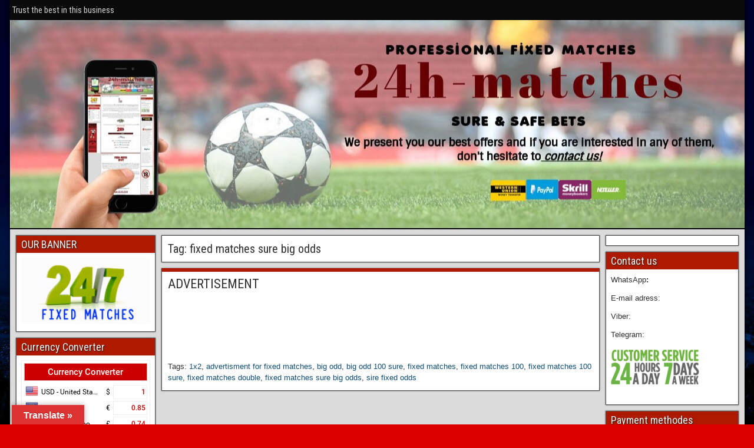

--- FILE ---
content_type: text/html; charset=utf-8
request_url: https://24h-matches.com/tag/fixed-matches-sure-big-odds/
body_size: 6034
content:
<!DOCTYPE html>
<html lang="en-US" prefix="og: http://ogp.me/ns#">
<head>
  
  
  <title>fixed matches sure big odds Archives - 24 hours-matches</title>
  <link rel="profile" href="https://gmpg.org/xfn/11">
  <link rel="pingback" href="/xmlrpc.php">
  <link rel="canonical" href="/tag/fixed-matches-sure-big-odds/">
  
  
  
  
  
  
  
  <link rel="dns-prefetch" href="//translate.google.com">
  <link rel="dns-prefetch" href="//fonts.googleapis.com">
  <link rel="dns-prefetch" href="//s.w.org">
  <link rel="alternate" type="application/rss+xml" title="24 hours-matches » Feed" href="/feed/">
  <link rel="alternate" type="application/rss+xml" title="24 hours-matches » Comments Feed" href="/comments/feed/">
  <link rel="alternate" type="application/rss+xml" title="24 hours-matches » fixed matches sure big odds Tag Feed" href="/tag/fixed-matches-sure-big-odds/feed/">
  
  <style type="text/css">
  img.wp-smiley,
  img.emoji {
        display: inline !important;
        border: none !important;
        box-shadow: none !important;
        height: 1em !important;
        width: 1em !important;
        margin: 0 .07em !important;
        vertical-align: -0.1em !important;
        background: none !important;
        padding: 0 !important;
  }
  </style>
  <link rel="stylesheet" id="google-language-translator-css" href="/wp-content/plugins/google-language-translator/css/style.css?ver=5.0.48" type="text/css" media="">
  <link rel="stylesheet" id="glt-toolbar-styles-css" href="/wp-content/plugins/google-language-translator/css/toolbar.css?ver=5.0.48" type="text/css" media="">
  <link rel="stylesheet" id="frontier-font-css" href="//fonts.googleapis.com/css?family=Roboto+Condensed%3A400%2C700%7CArimo%3A400%2C700&ver=4.9.15" type="text/css" media="all">
  <link rel="stylesheet" id="genericons-css" href="/wp-content/themes/frontier/includes/genericons/genericons.css?ver=1.3.2" type="text/css" media="all">
  <link rel="stylesheet" id="frontier-main-css" href="/wp-content/themes/frontier/style.css?ver=1.3.2" type="text/css" media="all">
  <script type="text/javascript" src="/wp-includes/js/jquery/jquery.js?ver=1.12.4"></script>
  <script type="text/javascript" src="/wp-includes/js/jquery/jquery-migrate.min.js?ver=1.4.1"></script>
  <link rel="https://api.w.org/" href="/wp-json/">
  <link rel="EditURI" type="application/rsd+xml" title="RSD" href="/xmlrpc.php?rsd">
  <link rel="wlwmanifest" type="application/wlwmanifest+xml" href="/wp-includes/wlwmanifest.xml">
  <style type="text/css">
  p.hello { font-size:12px; color:darkgray; }#google_language_translator, #flags { text-align:left; }#google_language_translator { clear:both; }#flags { width:165px; }#flags a { display:inline-block; margin-right:2px; }#google_language_translator { width:auto !important; }.goog-tooltip {display: none !important;}.goog-tooltip:hover {display: none !important;}.goog-text-highlight {background-color: transparent !important; border: none !important; box-shadow: none !important;}#google_language_translator select.goog-te-combo { color:#32373c; }#google_language_translator {color: transparent;}body { top:0px !important; }#glt-translate-trigger { left:20px; right:auto; }#glt-translate-trigger > span { color:#ffffff; }#glt-translate-trigger { background:#dd3333; }.goog-te-gadget .goog-te-combo { width:100%; }#google_language_translator .goog-te-gadget .goog-te-combo { background:#dd3333; border:0 !important; }
  </style>
  
  <style type="text/css" media="screen">
        #container      {width: 1247px;}
        #header         {min-height: 354px;}
        #content        {width: 61%;}
        #sidebar-left   {width: 20%;}
        #sidebar-right  {width: 19%;}
  </style>
  <style type="text/css" media="screen">
        .page-template-page-cs-php #content, .page-template-page-sc-php #content {width: 72%;}
        .page-template-page-cs-php #sidebar-left, .page-template-page-sc-php #sidebar-left,
        .page-template-page-cs-php #sidebar-right, .page-template-page-sc-php #sidebar-right {width: 28%;}
        .page-template-page-scs-php #content {width: 61%;}
        .page-template-page-scs-php #sidebar-left {width: 20%;}
        .page-template-page-scs-php #sidebar-right {width: 19%;}
  </style>
  <style type="text/css" media="screen">
        #header {
                background-image: url('/wp-content/uploads/2019/08/Untitled-design-1.jpg' );
                background-size: 1247px 354px;
        }
  </style>
  <style type="text/css" media="screen">
        #header {background-color:#FFFFFF;}
        #nav-main {background-color:#ad1a00;}
        #nav-main .nav-main {border-left: 1px solid #850000; border-right: 1px solid #cb381e;}
        #nav-main .nav-main > li, #nav-main .nav-main > ul > .page_item {border-left: 1px solid #cb381e; border-right: 1px solid #850000;}
        #top-bar {background-color:#0a0a0a;}
        #bottom-bar {background-color:#222222;}
        #main {background-color:#dbdbdb;}
        .blog-view, .single-view, .author-info, .archive-info, .form-404 {background-color:#FFFFFF;}
        .blog-view.sticky {background-color:#FFDC8A;}
        .frontier-widget {background-color:#FFFFFF;}
        .blog-view, .comment-author-admin > .comment-body, .bypostauthor > .comment-body {border-top: 6px solid #ad1a00;}
        .page-nav > *, .comment-nav > *, .author-info .title, .comment-reply-link, .widget-title,
        .widget_search .search-submit, .widget_calendar caption {background-color:#ad1a00;}
        .genericon {color:#ad1a00;}
        a {color:#0E4D7A;}
        a:hover {color:#0000EE;}
  </style>
  <style type="text/css" id="custom-background-css">
  body.custom-background { background-color: #dd0000; background-image: url("/wp-content/uploads/2018/10/348589-top-soccer-wallpaper-1920x1200-for-computer.jpg"); background-position: center center; background-size: cover; background-repeat: no-repeat; background-attachment: fixed; }
  </style>
  <link rel="icon" href="/wp-content/uploads/2018/10/cropped-24-7-1-32x32.jpg" sizes="32x32">
  <link rel="icon" href="/wp-content/uploads/2018/10/cropped-24-7-1-192x192.jpg" sizes="192x192">
  <link rel="apple-touch-icon-precomposed" href="/wp-content/uploads/2018/10/cropped-24-7-1-180x180.jpg">
  
</head>
<body class="archive tag tag-fixed-matches-sure-big-odds tag-41 custom-background">
  <div id="container" class="cf" itemscope itemtype="http://schema.org/WebPage">
    <div id="top-bar" class="cf">
      <div id="top-bar-info">
        <h4 id="site-description">Trust the best in this business</h4>
      </div>
    </div>
    <div id="header" class="cf" itemscope itemtype="http://schema.org/WPHeader"></div>
    <nav id="nav-main" class="cf stack" itemscope itemtype="http://schema.org/SiteNavigationElement">
      <div class="nav-main"></div>
    </nav>
    <div id="main" class="col-scs cf">
      <div id="content" class="cf">
        <div class="archive-info">
          <h3 class="archive-title">Tag: fixed matches sure big odds</h3>
        </div>
        <article id="post-364" class="blog-view post-364 post type-post status-publish format-standard hentry category-uncategorized tag-1x2 tag-advertisment-for-fixed-matches tag-big-odd tag-big-odd-100-sure tag-fixed-matches tag-fixed-matches-100 tag-fixed-matches-100-sure tag-fixed-matches-double tag-fixed-matches-sure-big-odds tag-sire-fixed-odds">
          <header class="entry-header cf">
            <h2 class="entry-title" itemprop="headline"><a href="/2018/11/11/advertisement/">ADVERTISEMENT</a></h2>
          </header>
          <div class="entry-byline cf"></div>
          <div class="entry-content cf" itemprop="text">
            <p style="text-align: center;"><a href="http://www.england-bets.com/" rel="nofollow"></a><a href="http://king-wins1x2.com/" rel="nofollow"></a><a href="" rel="nofollow"><img alt="" src="wp-content/uploads/2018/10/Untitled-2.gif" style="height: 50px; width: 140px;"></a></p>
            <p style="text-align: center;"><a href="https://fixed-odds1x2.com/" rel="nofollow"></a><a href="http://betting-king.org/" rel="nofollow"></a><a href="http://safe-bet.org/" rel="nofollow"></a><a href="" rel="nofollow"></a></p>
            <p style="text-align: center;"><a href="http://bettinginfo365.com/?fbclid=IwAR2faNY-4o_nY2zfmpYQe6oyJvYOBmkvgO1gFaXJ43t4Q1lKSY6YToXyZ-o" rel="nofollow"></a><a href="http://www.bet365-professional.com/" rel="nofollow"></a><a href="" rel="nofollow"></a><a href="http://sure-bets24.com/?fbclid=IwAR0wpz8qN93mhICk0PH_6HxQrH9StirDEwVNb9tFk-tl90UwAde1DGPWyjg" rel="nofollow"></a><a href="http://golden-fixed.com/" rel="nofollow"><img alt="" src="http://golden-fixed.com/wp-content/uploads/2018/12/anigif.gif" style="height: 50px; width: 140px;"></a></p>
          </div>
          <footer class="entry-footer cf">
            <div class="entry-tags">
              Tags: <a href="/tag/1x2/" rel="tag">1x2</a>, <a href="/tag/advertisment-for-fixed-matches/" rel="tag">advertisment for fixed matches</a>, <a href="/tag/big-odd/" rel="tag">big odd</a>, <a href="/tag/big-odd-100-sure/" rel="tag">big odd 100 sure</a>, <a href="/tag/fixed-matches/" rel="tag">fixed matches</a>, <a href="/tag/fixed-matches-100/" rel="tag">fixed matches 100</a>, <a href="/tag/fixed-matches-100-sure/" rel="tag">fixed matches 100 sure</a>, <a href="/tag/fixed-matches-double/" rel="tag">fixed matches double</a>, <a href="/tag/fixed-matches-sure-big-odds/" rel="tag">fixed matches sure big odds</a>, <a href="/tag/sire-fixed-odds/" rel="tag">sire fixed odds</a>
            </div>
          </footer>
        </article>
        <div class="blog-nav cf">
          <div class="link-prev"></div>
          <div class="link-next"></div>
        </div>
      </div>
      <div id="sidebar-left" class="sidebar cf" itemscope itemtype="http://schema.org/WPSideBar">
        <div id="widgets-wrap-sidebar-left">
          <div id="media_image-9" class="widget-sidebar frontier-widget widget_media_image">
          <h4 class="widget-title">OUR BANNER</h4>
<img class="image" src="https://media.giphy.com/media/3h3zRH6xs8iKUmf1Ne/giphy.gif" alt="" width="480" height="244">
</div>
          <div id="custom_html-15" class="widget_text widget-sidebar frontier-widget widget_custom_html">
            <h4 class="widget-title">Currency Converter</h4>
            <div class="textwidget custom-html-widget">
              <div id="gcw_mainFMntI3b0p" class="gcw_mainFMntI3b0p"></div>
<a id="gcw_siteFMntI3b0p" href="https://freecurrencyrates.com/en/" rel="nofollow">FreeCurrencyRates.com</a> 
              <script>

              function reloadFMntI3b0p(){ var sc = document.getElementById('scFMntI3b0p');if (sc) sc.parentNode.removeChild(sc);sc = document.createElement('script');sc.type = 'text/javascript';sc.charset = 'UTF-8';sc.async = true;sc.id='scFMntI3b0p';sc.src = 'https://freecurrencyrates.com/en/widget-vertical?iso=USDEURGBPKESNGNZWL&df=2&p=FMntI3b0p&v=fits&source=fcr&width=245&width_title=0&firstrowvalue=1&thm=eeeeee,ffffff,E3A1A1,CC0000,FFFFFF,eeeeee,ffffff,CC0000,000000&title=Currency%20Converter&tzo=-120';var div = document.getElementById('gcw_mainFMntI3b0p');div.parentNode.insertBefore(sc, div);} reloadFMntI3b0p(); 
              </script>
            </div>
          </div>
        </div>
      </div>
      <div id="sidebar-right" class="sidebar cf" itemscope itemtype="http://schema.org/WPSideBar">
        <div id="widgets-wrap-sidebar-right">
          <div id="custom_html-13" class="widget_text widget-sidebar frontier-widget widget_custom_html">
            <div class="textwidget custom-html-widget">
              <div id="histats_counter"></div>
<noscript><a href="/" target="_blank"></a></noscript>
            </div>
          </div>
          <div id="text-3" class="widget-sidebar frontier-widget widget_text">
            <h4 class="widget-title">Contact us</h4>
            <div class="textwidget">
              <p>WhatsApp<strong>:</strong></p>
              <p>E-mail adress: <strong></strong></p>
              <p>Viber:<strong></strong></p>
              <p>Telegram:<strong></strong></p>
              <p><img class="alignnone wp-image-204 size-full" src="/wp-content/uploads/2018/11/head-2-e1541950626738.png" alt="" width="150" height="64"></p>
            </div>
          </div>
          <div id="text-10" class="widget-sidebar frontier-widget widget_text">
            <h4 class="widget-title">Payment methodes</h4>
            <div class="textwidget">
              <div id="attachment_10" style="width: 210px" class="wp-caption alignnone">
                <img class="size-full wp-image-10" src="/wp-content/uploads/2018/10/EOsm1-e1541856940757.png" alt="" width="200" height="61">
                <p class="wp-caption-text">Western Union connects people and businesses to directly process over 100 payment options in over 200 countries and territories, trough just one integration.</p>
              </div>
              <div id="attachment_33" style="width: 210px" class="wp-caption alignnone">
                <img class="size-full wp-image-33" src="/wp-content/uploads/2018/11/paypal-in-lebanon-620x400-e1541856724201.jpg" alt="" width="200" height="91">
                <p class="wp-caption-text">PayPal allows customers to send, receive, and hold funds in 25 currencies worldwide. Its a global e-commerce business allowing payments and money transfers to be made trough the Internet. Online money transfers serve as electronic alternatives to playing with traditional paper methods, such as checks and money orders.</p>
              </div>
              <p> </p>
            </div>
          </div>
          <div id="text-9" class="widget-sidebar frontier-widget widget_text">
            <div class="textwidget">
              <p> </p>
              <div id="attachment_201" style="width: 160px" class="wp-caption alignnone">
                <img class="size-thumbnail wp-image-201" src="/wp-content/uploads/2018/11/18plus-150x150.png" alt="" width="150" height="150">
                <p class="wp-caption-text"><strong><em>Warning!</em></strong> Gambling involves high psychological and financial risk. <em>24h-matches.com</em> cannot be held responsible for any loss or damage as consequence of decisions based on information, betting advices or links provided on this site. The visitor is warned to act exclusively at his own discretion and risk.</p>
              </div>
            </div>
          </div>
          <div id="custom_html-9" class="widget_text widget-sidebar frontier-widget widget_custom_html">
            <h4 class="widget-title">FlagCounter</h4>
            <div class="textwidget custom-html-widget"></div>
          </div>
        </div>
      </div>
    </div>
    <div id="bottom-bar" class="cf">
      <span id="bottom-bar-text">24 hours-matches © 2018</span> <span id="theme-link"><a href="" rel="nofollow">Frontier Theme</a></span>
    </div>
  </div>
  <div id="glt-translate-trigger">
    <span class="notranslate">Translate »</span>
  </div>
  <div id="glt-toolbar"></div>
  <div id="flags" style="display:none" class="size18">
    <ul id="sortable" class="ui-sortable">
      <li id="Afrikaans">
        <a title="Afrikaans" class="nturl notranslate af flag Afrikaans"></a>
      </li>
      <li id="Albanian">
        <a title="Albanian" class="nturl notranslate sq flag Albanian"></a>
      </li>
      <li id="Amharic">
        <a title="Amharic" class="nturl notranslate am flag Amharic"></a>
      </li>
      <li id="Arabic">
        <a title="Arabic" class="nturl notranslate ar flag Arabic"></a>
      </li>
      <li id="Armenian">
        <a title="Armenian" class="nturl notranslate hy flag Armenian"></a>
      </li>
      <li id="Azerbaijani">
        <a title="Azerbaijani" class="nturl notranslate az flag Azerbaijani"></a>
      </li>
      <li id="Basque">
        <a title="Basque" class="nturl notranslate eu flag Basque"></a>
      </li>
      <li id="Belarusian">
        <a title="Belarusian" class="nturl notranslate be flag Belarusian"></a>
      </li>
      <li id="Bengali">
        <a title="Bengali" class="nturl notranslate bn flag Bengali"></a>
      </li>
      <li id="Bosnian">
        <a title="Bosnian" class="nturl notranslate bs flag Bosnian"></a>
      </li>
      <li id="Bulgarian">
        <a title="Bulgarian" class="nturl notranslate bg flag Bulgarian"></a>
      </li>
      <li id="Catalan">
        <a title="Catalan" class="nturl notranslate ca flag Catalan"></a>
      </li>
      <li id="Cebuano">
        <a title="Cebuano" class="nturl notranslate ceb flag Cebuano"></a>
      </li>
      <li id="Chichewa">
        <a title="Chichewa" class="nturl notranslate ny flag Chichewa"></a>
      </li>
      <li id="Chinese (Simplified)">
        <a title="Chinese (Simplified)" class="nturl notranslate zh-CN flag Chinese (Simplified)"></a>
      </li>
      <li id="Chinese (Traditional)">
        <a title="Chinese (Traditional)" class="nturl notranslate zh-TW flag Chinese (Traditional)"></a>
      </li>
      <li id="Corsican">
        <a title="Corsican" class="nturl notranslate co flag Corsican"></a>
      </li>
      <li id="Croatian">
        <a title="Croatian" class="nturl notranslate hr flag Croatian"></a>
      </li>
      <li id="Czech">
        <a title="Czech" class="nturl notranslate cs flag Czech"></a>
      </li>
      <li id="Danish">
        <a title="Danish" class="nturl notranslate da flag Danish"></a>
      </li>
      <li id="Dutch">
        <a title="Dutch" class="nturl notranslate nl flag Dutch"></a>
      </li>
      <li id="English">
        <a title="English" class="nturl notranslate en flag united-states"></a>
      </li>
      <li id="Esperanto">
        <a title="Esperanto" class="nturl notranslate eo flag Esperanto"></a>
      </li>
      <li id="Estonian">
        <a title="Estonian" class="nturl notranslate et flag Estonian"></a>
      </li>
      <li id="Filipino">
        <a title="Filipino" class="nturl notranslate tl flag Filipino"></a>
      </li>
      <li id="Finnish">
        <a title="Finnish" class="nturl notranslate fi flag Finnish"></a>
      </li>
      <li id="French">
        <a title="French" class="nturl notranslate fr flag French"></a>
      </li>
      <li id="Frisian">
        <a title="Frisian" class="nturl notranslate fy flag Frisian"></a>
      </li>
      <li id="Galician">
        <a title="Galician" class="nturl notranslate gl flag Galician"></a>
      </li>
      <li id="Georgian">
        <a title="Georgian" class="nturl notranslate ka flag Georgian"></a>
      </li>
      <li id="German">
        <a title="German" class="nturl notranslate de flag German"></a>
      </li>
      <li id="Greek">
        <a title="Greek" class="nturl notranslate el flag Greek"></a>
      </li>
      <li id="Gujarati">
        <a title="Gujarati" class="nturl notranslate gu flag Gujarati"></a>
      </li>
      <li id="Haitian">
        <a title="Haitian" class="nturl notranslate ht flag Haitian"></a>
      </li>
      <li id="Hausa">
        <a title="Hausa" class="nturl notranslate ha flag Hausa"></a>
      </li>
      <li id="Hawaiian">
        <a title="Hawaiian" class="nturl notranslate haw flag Hawaiian"></a>
      </li>
      <li id="Hebrew">
        <a title="Hebrew" class="nturl notranslate iw flag Hebrew"></a>
      </li>
      <li id="Hindi">
        <a title="Hindi" class="nturl notranslate hi flag Hindi"></a>
      </li>
      <li id="Hmong">
        <a title="Hmong" class="nturl notranslate hmn flag Hmong"></a>
      </li>
      <li id="Hungarian">
        <a title="Hungarian" class="nturl notranslate hu flag Hungarian"></a>
      </li>
      <li id="Icelandic">
        <a title="Icelandic" class="nturl notranslate is flag Icelandic"></a>
      </li>
      <li id="Igbo">
        <a title="Igbo" class="nturl notranslate ig flag Igbo"></a>
      </li>
      <li id="Indonesian">
        <a title="Indonesian" class="nturl notranslate id flag Indonesian"></a>
      </li>
      <li id="Irish">
        <a title="Irish" class="nturl notranslate ga flag Irish"></a>
      </li>
      <li id="Italian">
        <a title="Italian" class="nturl notranslate it flag Italian"></a>
      </li>
      <li id="Japanese">
        <a title="Japanese" class="nturl notranslate ja flag Japanese"></a>
      </li>
      <li id="Javanese">
        <a title="Javanese" class="nturl notranslate jw flag Javanese"></a>
      </li>
      <li id="Kannada">
        <a title="Kannada" class="nturl notranslate kn flag Kannada"></a>
      </li>
      <li id="Kazakh">
        <a title="Kazakh" class="nturl notranslate kk flag Kazakh"></a>
      </li>
      <li id="Khmer">
        <a title="Khmer" class="nturl notranslate km flag Khmer"></a>
      </li>
      <li id="Korean">
        <a title="Korean" class="nturl notranslate ko flag Korean"></a>
      </li>
      <li id="Kurdish">
        <a title="Kurdish" class="nturl notranslate ku flag Kurdish"></a>
      </li>
      <li id="Kyrgyz">
        <a title="Kyrgyz" class="nturl notranslate ky flag Kyrgyz"></a>
      </li>
      <li id="Lao">
        <a title="Lao" class="nturl notranslate lo flag Lao"></a>
      </li>
      <li id="Latin">
        <a title="Latin" class="nturl notranslate la flag Latin"></a>
      </li>
      <li id="Latvian">
        <a title="Latvian" class="nturl notranslate lv flag Latvian"></a>
      </li>
      <li id="Lithuanian">
        <a title="Lithuanian" class="nturl notranslate lt flag Lithuanian"></a>
      </li>
      <li id="Luxembourgish">
        <a title="Luxembourgish" class="nturl notranslate lb flag Luxembourgish"></a>
      </li>
      <li id="Macedonian">
        <a title="Macedonian" class="nturl notranslate mk flag Macedonian"></a>
      </li>
      <li id="Malagasy">
        <a title="Malagasy" class="nturl notranslate mg flag Malagasy"></a>
      </li>
      <li id="Malayalam">
        <a title="Malayalam" class="nturl notranslate ml flag Malayalam"></a>
      </li>
      <li id="Malay">
        <a title="Malay" class="nturl notranslate ms flag Malay"></a>
      </li>
      <li id="Maltese">
        <a title="Maltese" class="nturl notranslate mt flag Maltese"></a>
      </li>
      <li id="Maori">
        <a title="Maori" class="nturl notranslate mi flag Maori"></a>
      </li>
      <li id="Marathi">
        <a title="Marathi" class="nturl notranslate mr flag Marathi"></a>
      </li>
      <li id="Mongolian">
        <a title="Mongolian" class="nturl notranslate mn flag Mongolian"></a>
      </li>
      <li id="Myanmar (Burmese)">
        <a title="Myanmar (Burmese)" class="nturl notranslate my flag Myanmar (Burmese)"></a>
      </li>
      <li id="Nepali">
        <a title="Nepali" class="nturl notranslate ne flag Nepali"></a>
      </li>
      <li id="Norwegian">
        <a title="Norwegian" class="nturl notranslate no flag Norwegian"></a>
      </li>
      <li id="Pashto">
        <a title="Pashto" class="nturl notranslate ps flag Pashto"></a>
      </li>
      <li id="Persian">
        <a title="Persian" class="nturl notranslate fa flag Persian"></a>
      </li>
      <li id="Polish">
        <a title="Polish" class="nturl notranslate pl flag Polish"></a>
      </li>
      <li id="Portuguese">
        <a title="Portuguese" class="nturl notranslate pt flag Portuguese"></a>
      </li>
      <li id="Punjabi">
        <a title="Punjabi" class="nturl notranslate pa flag Punjabi"></a>
      </li>
      <li id="Romanian">
        <a title="Romanian" class="nturl notranslate ro flag Romanian"></a>
      </li>
      <li id="Russian">
        <a title="Russian" class="nturl notranslate ru flag Russian"></a>
      </li>
      <li id="Serbian">
        <a title="Serbian" class="nturl notranslate sr flag Serbian"></a>
      </li>
      <li id="Shona">
        <a title="Shona" class="nturl notranslate sn flag Shona"></a>
      </li>
      <li id="Sesotho">
        <a title="Sesotho" class="nturl notranslate st flag Sesotho"></a>
      </li>
      <li id="Sindhi">
        <a title="Sindhi" class="nturl notranslate sd flag Sindhi"></a>
      </li>
      <li id="Sinhala">
        <a title="Sinhala" class="nturl notranslate si flag Sinhala"></a>
      </li>
      <li id="Slovak">
        <a title="Slovak" class="nturl notranslate sk flag Slovak"></a>
      </li>
      <li id="Slovenian">
        <a title="Slovenian" class="nturl notranslate sl flag Slovenian"></a>
      </li>
      <li id="Samoan">
        <a title="Samoan" class="nturl notranslate sm flag Samoan"></a>
      </li>
      <li id="Scots Gaelic">
        <a title="Scots Gaelic" class="nturl notranslate gd flag Scots Gaelic"></a>
      </li>
      <li id="Somali">
        <a title="Somali" class="nturl notranslate so flag Somali"></a>
      </li>
      <li id="Spanish">
        <a title="Spanish" class="nturl notranslate es flag Spanish"></a>
      </li>
      <li id="Sundanese">
        <a title="Sundanese" class="nturl notranslate su flag Sundanese"></a>
      </li>
      <li id="Swahili">
        <a title="Swahili" class="nturl notranslate sw flag Swahili"></a>
      </li>
      <li id="Swedish">
        <a title="Swedish" class="nturl notranslate sv flag Swedish"></a>
      </li>
      <li id="Tajik">
        <a title="Tajik" class="nturl notranslate tg flag Tajik"></a>
      </li>
      <li id="Tamil">
        <a title="Tamil" class="nturl notranslate ta flag Tamil"></a>
      </li>
      <li id="Telugu">
        <a title="Telugu" class="nturl notranslate te flag Telugu"></a>
      </li>
      <li id="Thai">
        <a title="Thai" class="nturl notranslate th flag Thai"></a>
      </li>
      <li id="Turkish">
        <a title="Turkish" class="nturl notranslate tr flag Turkish"></a>
      </li>
      <li id="Ukrainian">
        <a title="Ukrainian" class="nturl notranslate uk flag Ukrainian"></a>
      </li>
      <li id="Urdu">
        <a title="Urdu" class="nturl notranslate ur flag Urdu"></a>
      </li>
      <li id="Uzbek">
        <a title="Uzbek" class="nturl notranslate uz flag Uzbek"></a>
      </li>
      <li id="Vietnamese">
        <a title="Vietnamese" class="nturl notranslate vi flag Vietnamese"></a>
      </li>
      <li id="Welsh">
        <a title="Welsh" class="nturl notranslate cy flag Welsh"></a>
      </li>
      <li id="Xhosa">
        <a title="Xhosa" class="nturl notranslate xh flag Xhosa"></a>
      </li>
      <li id="Yiddish">
        <a title="Yiddish" class="nturl notranslate yi flag Yiddish"></a>
      </li>
      <li id="Yoruba">
        <a title="Yoruba" class="nturl notranslate yo flag Yoruba"></a>
      </li>
      <li id="Zulu">
        <a title="Zulu" class="nturl notranslate zu flag Zulu"></a>
      </li>
    </ul>
  </div>
  <div id="glt-footer">
    <div id="google_language_translator" class="default-language-en"></div>
  </div>
   
   
   
   
  <script type="text/javascript" src="/wp-includes/js/wp-embed.min.js?ver=4.9.15"></script>
<script defer src="https://static.cloudflareinsights.com/beacon.min.js/vcd15cbe7772f49c399c6a5babf22c1241717689176015" integrity="sha512-ZpsOmlRQV6y907TI0dKBHq9Md29nnaEIPlkf84rnaERnq6zvWvPUqr2ft8M1aS28oN72PdrCzSjY4U6VaAw1EQ==" data-cf-beacon='{"version":"2024.11.0","token":"0d71259844c54e069b9a32f351f00991","r":1,"server_timing":{"name":{"cfCacheStatus":true,"cfEdge":true,"cfExtPri":true,"cfL4":true,"cfOrigin":true,"cfSpeedBrain":true},"location_startswith":null}}' crossorigin="anonymous"></script>
</body>
</html>


--- FILE ---
content_type: application/javascript
request_url: https://freecurrencyrates.com/en/widget-vertical?iso=USDEURGBPKESNGNZWL&df=2&p=FMntI3b0p&v=fits&source=fcr&width=245&width_title=0&firstrowvalue=1&thm=eeeeee,ffffff,E3A1A1,CC0000,FFFFFF,eeeeee,ffffff,CC0000,000000&title=Currency%20Converter&tzo=-120
body_size: 6410
content:


/*<script>*/
var gcw_handlerFMntI3b0p = {
    gennodes: function () {
        this.nodes = [];
        for (var i = 0; i <6; i++) {
            var id = 'gcw_valFMntI3b0p' + i;
            var node = document.getElementById(id);
            node.rate = node.getAttribute('rate');
            this.nodes[i] = node;
        }
    },
    format: function (rate) {
        if (isNaN(rate)) return "0";
        rate = parseFloat(rate);
        if (rate > 1) rate = rate.toFixed(2);
        var i = Math.floor(rate), r = rate - i;
        if (r != 0) {
            var pr = 3;
            if (i > 0) pr = 2;
            else for (var c = r; c < 1; c *= 10) pr++;
            r = r.toFixed(pr).toString().substr(1).replace(/0+$/, '');
        } else r = '';
        return i.toString().replace(/\B(?=(\d{3})+(?!\d))/g, " ") + r;
    },
    parse: function (str) {
        return parseFloat(str.replace(/[^0-9E\+\-\.]+/g, ''))
    },
    update: function (idx, self) {
        if (!this.nodes) this.gennodes();
        var usd = this.parse(this.nodes[idx].value) / this.nodes[idx].rate;
        if (isNaN(usd))return;
        for (var i = 0; i <6; i++)
            if (i != idx || self) this.nodes[i].value = this.format(this.nodes[i].rate * usd);
    },
    reload: function () {
        var div = document.getElementById('gcw_mainFMntI3b0p');
        var style = div.firstElementChild.outerHTML;
       // div.style.height                = (div.clientHeight-8)+'px'
        div.style.width                 = (div.clientWidth-8)+'px';
        /*
        div.style.backgroundColor       = 'transparent';
        div.style.border                = '1px solid transparent';
        div.style.padding               = '4px';
        div.style.margin                = 'auto';
        */

        div.innerHTML = style + '<div style="position: relative; width: '+(div.clientWidth-8)+'px;height: '+(div.clientHeight-8)+'px;overflow:auto;margin:auto;background:url('+"'[data-uri]'"+') no-repeat scroll 50% 50%">&nbsp;</div>';

        reloadFMntI3b0p();

    }
};

/*</script>*/




document.getElementById('gcw_mainFMntI3b0p').innerHTML = '<style>    @font-face {        font-family: "Roboto";        src: url("https://freecurrencyrates.com/font/roboto.googlefonts/Roboto-Regular.eot");        src: url("https://freecurrencyrates.com/font/roboto.googlefonts/Roboto-Regular.woff2") format("woff2"),            url("https://freecurrencyrates.com/font/roboto.googlefonts/Roboto-Regular.woff") format("woff"),            url("https://freecurrencyrates.com/font/roboto.googlefonts/Roboto-Regular.ttf") format("truetype"),            url("https://freecurrencyrates.com/font/roboto.googlefonts/Roboto-Regular.svg#Roboto-Regular") format("svg"),            url("https://freecurrencyrates.com/font/roboto.googlefonts/Roboto-Regular.eot?#iefix") format("embedded-opentype");        font-weight: 400;        /*font-style: normal;*/    }    @font-face {        font-family: "Roboto";        src: url("https://freecurrencyrates.com/font/roboto.googlefonts/Roboto-Medium.eot");        src: url("https://freecurrencyrates.com/font/roboto.googlefonts/Roboto-Medium.woff2") format("woff2"),            url("https://freecurrencyrates.com/font/roboto.googlefonts/Roboto-Medium.woff") format("woff"),            url("https://freecurrencyrates.com/font/roboto.googlefonts/Roboto-Medium.ttf") format("truetype"),            url("https://freecurrencyrates.com/font/roboto.googlefonts/Roboto-Medium.svg#Roboto-Medium") format("svg"),            url("https://freecurrencyrates.com/font/roboto.googlefonts/Roboto-Medium.eot?#iefix") format("embedded-opentype");        font-weight: 700;        /*font-style: normal;*/    }    .gcw_mainFMntI3b0p * {        padding: 0px !important;        margin: 0px !important;        color: inherit !important;        font-size: inherit !important;        font-family: inherit !important;        font-style: inherit !important;        font-weight: inherit !important;        background-color: inherit !important;        border:0px !important;        /*height: auto !important;*/    }    .gcw_mainFMntI3b0p {        display: inherit !important;        border: 1px solid #eeeeee !important;        background-color: #ffffff !important;        color:  #000000 !important;        max-width: 245px !important;        width: auto !important;        margin:auto !important;        font-family: Roboto,Trebuchet MS,Tahoma,Verdana,Arial,sans-serif !important;        font-size:12px !important;        text-align:center !important;        padding:4px !important;        /*height: auto !important;*/    }    .gcw_headerFMntI3b0p {        border: 1px solid #E3A1A1 !important;        background-color: #CC0000 !important;        font-size: 125% !important;        margin-bottom:4px !important;        padding:3px !important;        text-align:center !important;    }    .gcw_headerFMntI3b0p a {        text-decoration: none !important;        font-weight:bolder !important;        color:  #FFFFFF !important;    }    .gcw_ratesFMntI3b0p {        padding:2px !important;    }    #gcw_siteFMntI3b0p{        font-size: x-small;        text-align: right;        width: 245px;        display: block;        margin: auto;    }    .gcw_tableFMntI3b0p th {        font-weight: 700 !important;    }    .gcw_tableFMntI3b0p {        border-spacing: 0px !important;        width: 100% !important;        color: inherit !important;        margin: 0 !important;        border: 0px !important;        white-space:nowrap !important;        background-color: inherit !important;    }    .gcw_ttlFMntI3b0p {        width: 70% !important;        max-width: 0 !important;        overflow: hidden !important;        text-overflow: ellipsis !important;        white-space: nowrap !important;        margin:0px 0px !important;        padding:3px !important;        text-align:left !important;        height:18px !important;        line-height: 18px !important;        font-size:inherit !important;        color: inherit !important;    }    .gcw_signFMntI3b0p {        padding:4px 3px 4px 3px  !important;        text-align: right !important;        max-width: 3em !important;        overflow: hidden !important;        width: 0%;    }    .gcw_flagFMntI3b0p {        padding-right: 2px !important;        width: 24px !important;        max-width: 24px !important;    }    .gcw_flag_tdFMntI3b0p {        width: 24px !important;    }    #gcw_refreshFMntI3b0p {        margin-right:22px !important;        color: inherit !important;    }    .gcw_sourceFMntI3b0p {        font-size: 100% !important;        text-align: left !important;        position:relative !important;        color: #CC0000 !important;        padding: 5px 2px 1px 2px !important;    }    .gcw_infoFMntI3b0p {        position: absolute !important;        right: 0px !important;        bottom: 0px !important;        width: 16px !important;        height: 16px !important;        text-decoration: none !important;        line-height: 16px !important;        border: 0px solid transparent !important;        background-color: transparent !important;    }    .gcw_info-bgFMntI3b0p {        position: absolute !important;        margin: 0 auto !important;        left: 0 !important;        right: 0 !important;        width: 80% !important;        height: 80% !important;        border-radius: 25px !important;        border: 1px solid #eeeeee !important;        background-color:#ffffff !important;    }    .gcw_info-signFMntI3b0p {        position: absolute !important;        left: 0 !important;        right: 0 !important;        z-index: 10 !important;        width: 100% !important;        height: 100% !important;        text-align: center !important;        vertical-align: middle !important;        font-family: serif !important;        font-style: italic !important;        font-weight: bold !important;        font-size: 13px !important;        padding-bottom: 0px !important;        color: #CC0000 !important;    }    .gcw_valblockFMntI3b0p {        text-align:right !important;        width: 30%;        max-width: 8em;        min-width: 4em;        box-sizing: border-box !important;    }    .gcw_inputFMntI3b0p {        font:inherit !important;        color:#CC0000 !important;        font-weight:bolder !important;        background-color:#ffffff !important;        border:1px solid #eeeeee !important;        text-align:right !important;        padding:2px 2px !important;        margin:1px 0px 1px 2px !important;        display:inline !important;        box-sizing: border-box !important;        height: inherit !important;        width: 100%;    }</style><div class=\'gcw_headerFMntI3b0p\'>    <a href="https://freecurrencyrates.com/en/myconverter#cur=USD-EUR-GBP-KES-NGN-ZWL;src=fcr;amt=USD1">Currency Converter</a></div><div class="gcw_ratesFMntI3b0p">    <table class="gcw_tableFMntI3b0p"><tr class=\'gcw_itemFMntI3b0p\'><td  class=\'gcw_flag_tdFMntI3b0p\' ><img id=\'gcw_flagFMntI3b0p0\' class=\'gcw_flagFMntI3b0p\' src=\'https://freecurrencyrates.com/flags/24/us.png\' title=\'United States dollar\'></td><td  class=\'gcw_ttlFMntI3b0p\'  title=\'United States dollar\' >       <b>USD</b> - United States dollar    </td><td class=\'gcw_signFMntI3b0p\' title=\'$\' style=\'\'>$</td>    <td class=\'gcw_valblockFMntI3b0p\'>    <input class=\'gcw_inputFMntI3b0p\' id=\'gcw_valFMntI3b0p0\' type=\'text\' title=\'United States dollar\' value=\'1\'  rate=\'1\' onkeyup=\'gcw_handlerFMntI3b0p.update(0)\' onchange=\'gcw_handlerFMntI3b0p.update(0,1)\'>    </td></tr><tr class=\'gcw_itemFMntI3b0p\'><td  class=\'gcw_flag_tdFMntI3b0p\' ><img id=\'gcw_flagFMntI3b0p1\' class=\'gcw_flagFMntI3b0p\' src=\'https://freecurrencyrates.com/flags/24/eu.png\' title=\'Euro\'></td><td  class=\'gcw_ttlFMntI3b0p\'  title=\'Euro\' >       <b>EUR</b> - Euro    </td><td class=\'gcw_signFMntI3b0p\' title=\'€\' style=\'\'>€</td>    <td class=\'gcw_valblockFMntI3b0p\'>    <input class=\'gcw_inputFMntI3b0p\' id=\'gcw_valFMntI3b0p1\' type=\'text\' title=\'Euro\' value=\'0.85\'  rate=\'0.85220019244343\' onkeyup=\'gcw_handlerFMntI3b0p.update(1)\' onchange=\'gcw_handlerFMntI3b0p.update(1,1)\'>    </td></tr><tr class=\'gcw_itemFMntI3b0p\'><td  class=\'gcw_flag_tdFMntI3b0p\' ><img id=\'gcw_flagFMntI3b0p2\' class=\'gcw_flagFMntI3b0p\' src=\'https://freecurrencyrates.com/flags/24/gb.png\' title=\'British pound\'></td><td  class=\'gcw_ttlFMntI3b0p\'  title=\'British pound\' >       <b>GBP</b> - British pound    </td><td class=\'gcw_signFMntI3b0p\' title=\'£\' style=\'\'>£</td>    <td class=\'gcw_valblockFMntI3b0p\'>    <input class=\'gcw_inputFMntI3b0p\' id=\'gcw_valFMntI3b0p2\' type=\'text\' title=\'British pound\' value=\'0.74\'  rate=\'0.74009132333182\' onkeyup=\'gcw_handlerFMntI3b0p.update(2)\' onchange=\'gcw_handlerFMntI3b0p.update(2,1)\'>    </td></tr><tr class=\'gcw_itemFMntI3b0p\'><td  class=\'gcw_flag_tdFMntI3b0p\' ><img id=\'gcw_flagFMntI3b0p3\' class=\'gcw_flagFMntI3b0p\' src=\'https://freecurrencyrates.com/flags/24/ke.png\' title=\'Kenyan shilling\'></td><td  class=\'gcw_ttlFMntI3b0p\'  title=\'Kenyan shilling\' >       <b>KES</b> - Kenyan shilling    </td><td class=\'gcw_signFMntI3b0p\' title=\'Sh\' style=\'\'>Sh</td>    <td class=\'gcw_valblockFMntI3b0p\'>    <input class=\'gcw_inputFMntI3b0p\' id=\'gcw_valFMntI3b0p3\' type=\'text\' title=\'Kenyan shilling\' value=\'128.99\'  rate=\'128.99262899263\' onkeyup=\'gcw_handlerFMntI3b0p.update(3)\' onchange=\'gcw_handlerFMntI3b0p.update(3,1)\'>    </td></tr><tr class=\'gcw_itemFMntI3b0p\'><td  class=\'gcw_flag_tdFMntI3b0p\' ><img id=\'gcw_flagFMntI3b0p4\' class=\'gcw_flagFMntI3b0p\' src=\'https://freecurrencyrates.com/flags/24/ng.png\' title=\'Nigerian naira\'></td><td  class=\'gcw_ttlFMntI3b0p\'  title=\'Nigerian naira\' >       <b>NGN</b> - Nigerian naira    </td><td class=\'gcw_signFMntI3b0p\' title=\'₦\' style=\'\'>₦</td>    <td class=\'gcw_valblockFMntI3b0p\'>    <input class=\'gcw_inputFMntI3b0p\' id=\'gcw_valFMntI3b0p4\' type=\'text\' title=\'Nigerian naira\' value=\'1 601.60\'  rate=\'1601.6\' onkeyup=\'gcw_handlerFMntI3b0p.update(4)\' onchange=\'gcw_handlerFMntI3b0p.update(4,1)\'>    </td></tr><tr class=\'gcw_itemFMntI3b0p\'><td  class=\'gcw_flag_tdFMntI3b0p\' ><img id=\'gcw_flagFMntI3b0p5\' class=\'gcw_flagFMntI3b0p\' src=\'https://freecurrencyrates.com/flags/24/zw.png\' title=\'Zimbabwean dollar\'></td><td  class=\'gcw_ttlFMntI3b0p\'  title=\'Zimbabwean dollar\' >       <b>ZWL</b> - Zimbabwean dollar    </td><td class=\'gcw_signFMntI3b0p\' title=\'$\' style=\'\'>$</td>    <td class=\'gcw_valblockFMntI3b0p\'>    <input class=\'gcw_inputFMntI3b0p\' id=\'gcw_valFMntI3b0p5\' type=\'text\' title=\'Zimbabwean dollar\' value=\'322.36\'  rate=\'322.355011\' onkeyup=\'gcw_handlerFMntI3b0p.update(5)\' onchange=\'gcw_handlerFMntI3b0p.update(5,1)\'>    </td></tr>        </table></div><div class="gcw_sourceFMntI3b0p">    <a href="https://freecurrencyrates.com/en/get-widget" class="gcw_infoFMntI3b0p"  title="www.freecurrencyrates.com widgets">        <div class="gcw_info-bgFMntI3b0p"></div>        <div class="gcw_info-signFMntI3b0p">i</div></a>    <a href="javascript:void(0)" id="gcw_refreshFMntI3b0p" onclick="gcw_handlerFMntI3b0p.reload()"       title="Refresh">January 25, 2026</a></div>';